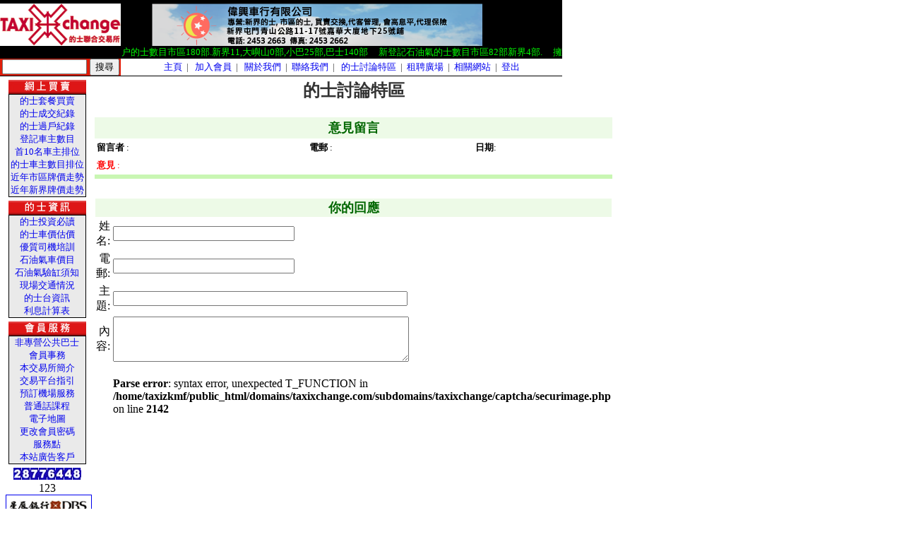

--- FILE ---
content_type: text/html; charset=utf8
request_url: https://taxixchange.com/taxixchange/lauyinban.php?refno=120936
body_size: 5708
content:

<html>
<head>
<title>的士聯合交易所</title>
<meta http-equiv="Content-Type" content="text/html; charset=utf8">
<link rel="stylesheet" href="taxix.css" type="text/css">
<style type="text/css">
<!--
a:link		{ text-decoration: none; color="#1A00AA"}
a:active 	{ text-decoration: none; color="#330099"}
a:visited 	{ text-decoration: none; color="#1A00AA"}
a:hover 	{ text-decoration: underline; color="#FF0000"}
-->
</style>
<script language="JavaScript">
<!-- Begin
function clock()
{
if (!document.layers && !document.all) return;
		var digital = new Date();
		var hrs = digital.getHours();
		var mins = digital.getMinutes();
		var secs = digital.getSeconds();
		var amOrPm = "AM";
		if (hrs > 11) amOrPm = "PM";
		if (hrs > 12) hrs = hrs - 12;
		if (hrs == 0) hrs = 12;
		if (hrs <= 9) hrs = "0" + hrs;
		if (mins <= 9) mins = "0" + mins;
		if (secs <= 9) secs = "0" + secs;
		dispTime = hrs + ":" + mins + ":" + secs + " " + amOrPm;
		if (document.layers)
		{
				document.layers.pendule.document.write(dispTime);
				document.layers.pendule.document.close();
		}
		//else if (document.all)
			//pendule.innerHTML = dispTime;

	setTimeout("clock()", 1000);
}
//  End -->
</script>
<!------------------------------------------------------------------------------------------------------------------------------------------------------------------------------->
<SCRIPT LANGUAGE=JAVASCRIPT>
<!-- Hide script from old browsers
adImages = new Array("banner/banner_17.gif?2025","banner/banner_2.jpg","banner/banner_3.gif","banner/banner_taxid.jpg","banner/banner_12.gif","banner/banner_14.gif","banner/WT_webbanner_460x60_2018_final.png?202306","banner/banner_18.jpg","banner/banner_26.jpg","banner/banner_44.jpg","banner/banner_45.jpg","banner/banner_47.jpg","banner/banner_51.jpg","banner/banner_52.jpg","banner/banner_54.jpg","banner/banner_55.gif","banner/banner_57.jpg","banner/banner_59.png","banner/banner_31.jpg","banner/banner_61.png","banner/banner_success.png","banner/banner_62.png","banner/banner_17.gif?2025")
thisAd = 0+Math.round(Math.random()*20)

imgCt = adImages.length

function rotate() {
if (document.images) {
thisAd++
if (thisAd == imgCt) {
thisAd = 0
}
document.adBanner.src=adImages[thisAd]+'?20190227'
setTimeout("rotate()", 7 * 1000)
}
}
// End hiding script from old browsers -->
</SCRIPT>
<!------------------------------------------------------------------------------------------------------------------------------------------------------------------------------->
<SCRIPT LANGUAGE="JavaScript">

<!-- Begin
function go_to(url,name,width) {
WindowFeature="Resizable=yes,ScrollBars=Yes,MenuBar=Yes,Directories=No,ToolBar=Yes,Location=Yes,Status=Yes,Width="+width+",Height=400";
newWindow=open(url,name,WindowFeature);
newWindow.focus();
}

function rand_link() {
if (thisAd==1) go_to("","AdLink","800");
if (thisAd==3) go_to("http://www.taxid.hk","AdLink","800");
if (thisAd==4) go_to("http://fanling.taxixchange.com","AdLink","800");
if (thisAd==5) go_to("http://info.gov.hk","AdLink","800");
if (thisAd==6) go_to("https://www.wintongroup.com.hk/hk/loan/","AdLink","800");
if (thisAd==7) go_to("http://www.taxixchange.com","AdLink","800");
if (thisAd==9) go_to("http://www.dbs.com/hk","AdLink","800");
if (thisAd==10) go_to("http://www.hktpa.org","AdLink","800");
if (thisAd==12) go_to("http://www.icbcasia.com","AdLink","800");
if (thisAd==15) go_to("http://www.sunhingmotors.com/ ","AdLink","800");
if (thisAd==16) go_to("","AdLink","800");
if (thisAd==17) go_to("","AdLink","800");
if (thisAd==18) go_to("","AdLink","800");
if (thisAd==19) go_to("","AdLink","800");
if (thisAd==20) go_to("http://success-motors.com","AdLink","800");
if (thisAd==21) go_to("","AdLink","800");
if (thisAd==22) go_to("http://www.unioninv.com","AdLink","800");
}

function OpenPopWindow(FileName,WindowName,Width,Height) {
WindowFeature="Resizable=No,ScrollBars=No,MenuBar=No,Directories=No,ToolBar=No,Location=No,Status=No,Width="+Width+",Height="+Height;
newWindow=open(FileName,WindowName,WindowFeature);
newWindow.focus();
}

function OpenPopWindow2(FileName,WindowName,Width,Height) {
WindowFeature="Resizable=No,ScrollBars=Yes,MenuBar=No,Directories=No,ToolBar=No,Location=No,Status=No,Width="+Width+",Height="+Height;
newWindow=open(FileName,WindowName,WindowFeature);
newWindow.focus();
}

function AutoPopWindow(FileName,WindowName,Width,Height) {
WindowFeature="Resizable=Yes,ScrollBars=Yes,MenuBar=No,Directories=No,ToolBar=No,Location=No,Status=No,Width="+Width+",Height="+Height;
newWindow=open(FileName,WindowName,WindowFeature);
newWindow.focus();
}
// End -->
</SCRIPT>

<script language=JavaScript>
<!--
function MM_swapImgRestore() { //v3.0
var i,x,a=document.MM_sr; for(i=0;a&&i<a.length&&(x=a[i])&&x.oSrc;i++) x.src=x.oSrc;
}
function MM_preloadImages() { //v3.0
var d=document; if(d.images){ if(!d.MM_p) d.MM_p=new Array();
var i,j=d.MM_p.length,a=MM_preloadImages.arguments; for(i=0; i<a.length; i++)
if (a[i].indexOf("#")!=0){ d.MM_p[j]=new Image; d.MM_p[j++].src=a[i];}}
}
function MM_swapImage() { //v3.0
var i,j=0,x,a=MM_swapImage.arguments; document.MM_sr=new Array; for(i=0;i<(a.length-2);i+=3)
if ((x=MM_findObj(a[i]))!=null){document.MM_sr[j++]=x; if(!x.oSrc) x.oSrc=x.src; x.src=a[i+2];}
}
function MM_findObj(n, d) { //v4.0
var p,i,x;  if(!d) d=document; if((p=n.indexOf("?"))>0&&parent.frames.length) {
d=parent.frames[n.substring(p+1)].document; n=n.substring(0,p);}
if(!(x=d[n])&&d.all) x=d.all[n]; for (i=0;!x&&i<d.forms.length;i++) x=d.forms[i][n];
for(i=0;!x&&d.layers&&i<d.layers.length;i++) x=MM_findObj(n,d.layers[i].document);
if(!x && document.getElementById) x=document.getElementById(n); return x;
}

function MM_showHideLayers() { //v3.0
  var i,p,v,obj,args=MM_showHideLayers.arguments;
  for (i=0; i<(args.length-2); i+=3) if ((obj=MM_findObj(args[i]))!=null) { v=args[i+2];
    if (obj.style) { obj=obj.style; v=(v=='show')?'visible':(v='hide')?'hidden':v; }
    obj.visibility=v; }
}

function MM_openBrWindow(theURL,winName,features) { //v2.0
  window.open(theURL,winName,features);
}

function MM_reloadPage(init) {  //reloads the window if Nav4 resized
  if (init==true) with (navigator) {if ((appName=="Netscape")&&(parseInt(appVersion)==4)) {
    document.MM_pgW=innerWidth; document.MM_pgH=innerHeight; onresize=MM_reloadPage; }}
  else if (innerWidth!=document.MM_pgW || innerHeight!=document.MM_pgH) location.reload();
}
MM_reloadPage(true);
//-->
</script>
<script src="js/jquery-1.8.3.min.js"></script>
<script src="js/featherlight.min.js"></script>
<link rel="stylesheet" href="js/featherlight.min.css">
</head>
<script>
  (function(i,s,o,g,r,a,m){i['GoogleAnalyticsObject']=r;i[r]=i[r]||function(){
  (i[r].q=i[r].q||[]).push(arguments)},i[r].l=1*new Date();a=s.createElement(o),
  m=s.getElementsByTagName(o)[0];a.async=1;a.src=g;m.parentNode.insertBefore(a,m)
  })(window,document,'script','//www.google-analytics.com/analytics.js','ga');

  ga('create', 'UA-26574072-27', 'auto');
  ga('send', 'pageview');

</script>
<body bgcolor="#FFFFFF" leftmargin="0" topmargin="0" marginwidth="0" marginheight="0" onLoad="clock(); rotate();">

<table width="773" border="0" cellpadding="0" cellspacing="0" bgcolor="#000000">
<tr height="5">
<td width="180"><img src="images/dot_black.gif" height="1" width="1"></td>
<td width="500"><img src="images/dot_black.gif" height="1" width="1"></td>
<td width="63"><img src="images/dot_black.gif" height="1" width="1"></td>
</tr>
<tr height="60">
<td align="center"><a href="/taxixchange/"><img src="images/logo.gif" width="171" height="60"></a></td>
<td align=center><a href="https://www.wintonfinancial.hk/zh/apply/" target="winton" ><img src="banner/banner_17.gif?20240412" width=468 height=60 border=0 name=adBanner></a></td>
<td><img src="images/dot_black.gif" height="1" width="1"></td>
</tr>
<tr height="18">
<td><img src="images/dot_black.gif" height="1" width="1"></td>
<td align="right" colspan="2" class=Normal10>
<font color="#00FF00"><marquee style="width: 625px;" scrolldelay="120">截至2019年08月31日
 &nbsp; &nbsp; 
 &nbsp; &nbsp;  
 &nbsp; &nbsp; 登記的士車主數目市區7893新界1263大嶼山67, 
 &nbsp; &nbsp; 過&#25143;的士數目市區180部.新界11,大嶼山0部,小巴25部,巴士140部 
 &nbsp; &nbsp; 新登記石油氣的士數目市區82部新界4部. 
 &nbsp; &nbsp; 擁有一部的士車主數目市區有6048個, 新界有956個. 
 &nbsp; &nbsp; 擁有二部的士車主數目市區有982個, 新界有158個. 
 &nbsp; &nbsp; 擁有三部的士車主數目市區有298個, 新界有54個.
 &nbsp; &nbsp; 擁有四部的士車主數目市區有178個, 新界有26個
 &nbsp; &nbsp; 擁有五部的士車主數目市區有91個, 新界有9個.
 &nbsp; &nbsp; 首位單一車主擁有最多的士數量, 市區583部,新界169部. 
 &nbsp; &nbsp; 次位單一車主擁有最多的士數量, 市區264部,新界94部. 
 &nbsp; &nbsp; 第三位單一車主擁有最多的士數量,市區244部.新界66部
 &nbsp; &nbsp; 第四位單一車主擁有最多的士數量,市區174部,新界62部.
 &nbsp; &nbsp; 第五位單一車主擁有最多的士數量,市區165部,新界50部.
 &nbsp; &nbsp; 市區的士己登記行車証有15231部,
 &nbsp; &nbsp; 新界的士己登記行車証有2834部,
 &nbsp; &nbsp; 公共小巴己登記行車証有4326部,
 &nbsp; &nbsp; 非專利巴士己登記行車証有7143部
 &nbsp; &nbsp; 最新石油氣的士價格 &nbsp; 市區: 515 萬 &nbsp; &nbsp; 新界: 435 萬 &nbsp; &nbsp; 大嶼山: 560 萬 &nbsp; &nbsp; </marquee></font>
</td>
</tr>

<tr height="18">
	<form method="GET" action="./ss_ad.php" accept-charset="utf-8">
<td bgcolor="#E01E0B" style="">
<script>
function getkeywords(key)
{var match = window.location.href.match('[?&]' + key + '=([^&]+)');
if (match == undefined) {return '';} else {return match ? match[1]:null;}}
</script>

<div style="text-align: center;">
<script>document.write('<input style="width:120px;" name=keywords value="'+decodeURIComponent(getkeywords('keywords'))+'">')</script>
<input type=submit value="搜尋"></div>



</td>
</form>
<td align="center" colspan="2" bgcolor="#FFFFFF">
<span class=Normal10>

<a href="index.php">主頁</a>&nbsp;&nbsp;|&nbsp;&nbsp;<!--<a href="member.php">會員首頁</a>&nbsp;&nbsp;|&nbsp;&nbsp;-->
<a href="register.php">加入會員</a>&nbsp;&nbsp;|&nbsp;&nbsp;<!--<a href="login.php">會員登入</a>&nbsp;&nbsp;|&nbsp;&nbsp;-->
<a href="aboutus.php">關於我們</a>&nbsp;&nbsp;|&nbsp;&nbsp;<a href="email.php">聯絡我們</a>&nbsp;&nbsp;|&nbsp;&nbsp;<!--<a href="notice.php">最新的士動態</a>&nbsp;&nbsp;|&nbsp;&nbsp;-->
<a href="message.php">的士討論特區</a>&nbsp;&nbsp;|&nbsp;&nbsp;<a href="rent.php">租聘廣場</a>&nbsp;&nbsp;|&nbsp;&nbsp;<a href="link.php">相關網站</a>&nbsp;&nbsp;|&nbsp;&nbsp;<a href="logout.php">登出</a>
</span>
</td>
</tr>
<tr height="1">
<td colspan="3"><img src="images/dot_black.gif" height="1" width="1"></td>
</tr>
</table>
<table width="773" border="0" cellpadding="0" cellspacing="0">
<tr>
<style>
	/*a {font-size:1px;}*/
</style>
<td width="120" align="center" valign="top">
<table width="110" border="0" cellspacing="0" cellpadding="0">
<tr>
<td><img src="images/dot_white.gif" height="5" width="1"><br><img src="images/button009.jpg" width="110" height="20"></td>
</tr>
<tr> 
<td>
<table width="100%" border="0" cellspacing="1" cellpadding="0" bgcolor="#000000">
<tr bgcolor="#EAEAEA">
<td align="center">
<span class=Normal10>
<a href="trade_menu.php?case=packages">的士套餐買賣</a><br>
<a href="deal_record.php?action=SUCCESS&search=search&searchmonth=">的士成交紀錄</a><br>
<a href="transfer_record.php">的士過戶紀錄</a><br>
<a href="owner_record.php">登記車主數目</a><br>
<a href="owner_most_record.php">首10名車主排位</a><br>
<a href="owner_holding_record.php">的士車主數目排位</a><br>


<!--<a href="deal_record.php">是日成交紀錄</a><br>-->
<!--<a href="trade_menu.php?case=record">網上成交紀錄</a><br>-->

<a href="a_license_reward.php">近年市區牌價走勢</a><br>
<a href="a_license_reward2.php">近年新界牌價走勢</a><br>
</span>
</td>
</tr>
</table>
</td>
</tr>
<tr height="5">
<td><img src="images/dot_white.gif" height="1" width="1"></td>
</tr>
<tr>
<td><img src="images/button003.jpg" width="110" height="20"></td>
</tr>
<tr>
<td>
<table width="100%" border="0" cellspacing="1" cellpadding="0" bgcolor="#000000">
<tr bgcolor="#EAEAEA">
<td align="center">
<span class=Normal10>
<a href="trade_menu.php?case=other">的士投資必讀</a><br>
<a href="estimation.php">的士車價估價</a><br>
<a href="trade_other.php?case=train">優質司機培訓</a><br>
<a href="a_car_price.php">石油氣車價目</a><br>
<a href="a_gas.php">石油氣驗缸須知</a><br>
<a href="http://traffic.td.gov.hk/selection_c.htm" target=_traffic>現場交通情況</a><br>
<a href="callsign.php">的士台資訊</a><br>
<a href="a_calc.php">利息計算表</a><br>
</span>
</td>
</tr>
</table>
</td>
</tr>
<tr height="5">
<td><img src="images/dot_white.gif" height="1" width="1"></td>
</tr>
<tr>
<td><img src="images/button002.jpg" width="110" height="20"></td>
</tr>
<tr>
<td>
<table width="100%" border="0" cellspacing="1" cellpadding="0" bgcolor="#000000">
<tr bgcolor="#EAEAEA">
<td align="center">
<span class=Normal10>
<a href="a_bus.php">非專營公共巴士</a><br>
<a href="a_member.php">會員事務</a><br>
<a href="aboutus.php">本交易所簡介</a><br>
<a href="a_platform.php">交易平台指引</a><br>
<a href="reservation.php">預訂機場服務</a><br>
<a href="a_mandarin.php">普通話課程</a><br>
<!--<a href="a_traffic.php">現場交通情況</a><br>-->
<!--<a href="a_map.php">電子地圖</a><br>-->
<a href="http://www.centamap.com" target=_map>電子地圖</a><br>
<a href="change_pwd.php">更改會員密碼</a><br>
<a href="a_point.php">服務點</a><br>
<!--<a href="a_yp.php">新報的士交易所</a><br>-->
<a href="a_client.php">本站廣告客戶</a><br>
</span>
</td>
</tr>
</table>
</td>
</tr>
<tr height="5">
<td><img src="images/dot_white.gif" height="1" width="1"></td>
</tr>
<tr align=center>
<td><img src=images/counter_2.jpg width=12 height=17 border=0><img src=images/counter_8.jpg width=12 height=17 border=0><img src=images/counter_7.jpg width=12 height=17 border=0><img src=images/counter_7.jpg width=12 height=17 border=0><img src=images/counter_6.jpg width=12 height=17 border=0><img src=images/counter_4.jpg width=12 height=17 border=0><img src=images/counter_4.jpg width=12 height=17 border=0><img src=images/counter_8.jpg width=12 height=17 border=0><br></td>
</tr>
</table>
<table>
<tr>
<td align="center" width="5" height="100%"><img src="images/dot_black.gif" height="100%" width="1"></td>
<td width="130" valign="top" align="center">123
<img src="images/dot_white.gif" width="1" height="3" border="0"><br>
<a href='http://www.dbs.com/hk' target=_ad><img src='images/ad/ad_dbs.gif' width='120' height='90' border='1' alt='DBS'></a><br><img src='images/dot_white.gif' width='1' height='3' border='0'><br><br><a href='http://www.icbcasia.com' target=_ad><img src='http://autoad.biz/ad/images/ad_icbc_04.jpg' width='120' height='77' border='1' alt='中國工商銀行'></a><br><img src='images/dot_white.gif' width='1' height='3' border='0'><br>
<a href='https://www.wintonfinancial.hk/zh/apply/' target=_ad><img src='images/ad/WT_webbanner_163x206_a.jpg?2025021231' width='120' border='1' alt='運通泰'></a><br><img src='images/dot_white.gif' width='1' height='3' border='0'>
<img src="images/dot_white.gif" width="1" height="3" border="0"><br>
<a href=http://www.autoad.biz target=_autoad><img src="http://www.autoad.biz/ad/images/ad_autoad.jpg" width="122" height="157" border="0" alt="的士小巴廣告"></a><br>
<img src="images/dot_white.gif" width="1" height="3" border="0"><br>
<a href=http://unionwinner.taxixchange.com target=_uw><img src="images/ad_uw.jpg" width="120" height="120" border="1" alt="友利車行有限公司"></a><br>
<img src="images/dot_white.gif" width="1" height="3" border="0"><br>
<a href="reservation.php"><img src="images/ad2.gif" width="120" height="90" border="1" alt="預訂機場服務"></a><br>
<img src="images/dot_white.gif" width="1" height="3" border="0"><br>
<img src="images/ad1.gif" width="120" height="90" border="0"><br>
</td>
</tr>
</table>
</td>

	<td valign="top" align="left" bgcolor="#FFFFFF">
	<table width="100%" cellspacing="1" cellpadding="3" border="0">
	<tr>
	<td align="center" colspan="3"><font color="#333333" size="5"><b>的士討論特區</b></font><br><br></td>
	</tr>
	<tr bgcolor="#EDFAE7">
	<td align="center" colspan="3"><font color="#006600" size="4"><b>意見留言</b></font></td>
	</tr>
		<tr>
		<td valign="top" width="41%"><font size="2"><b>留言者</b> : </font></td>
		<td valign="top" width="32%"><font size="2"><b>電郵</b> : <a href="/cdn-cgi/l/email-protection#db"></a></font></td>
		<td valign="top" width="27%"><font size="2"><b>日期</b>: </font></td>
		</tr>
		<tr>
		<td valign="top" colspan="3"><font color="red" size="2"><b>意見</b> : </font></td>
		</tr>
		<tr bgcolor="#C9F6B3">
		<td valign="top" colspan="3">
		<font size="2">
		</font>
		</td>
		</tr>
		<tr>
		<td colspan="3"><br></td>
		</tr>
		<table width="100%" cellspacing="2" cellpadding="1" border="0">
<script data-cfasync="false" src="/cdn-cgi/scripts/5c5dd728/cloudflare-static/email-decode.min.js"></script><script src="js/jquery-1.8.3.min.js"></script>
		<form action="lauyinban.php" method="post">
		<input type="hidden" name="refno" value="">
		<input type="hidden" name="action" value="savereply">
		<input type="hidden" id="recaptcha" name="recaptcha" value="">
		<tr bgcolor="#EDFAE7">
		<td align="center" colspan="2"><font color="#006600" size="4"><b>你的回應</b></font></td>
		</tr>
		<tr>
		<td align="right"><font color="">姓名:</font></td>
		<td width="80%"><input type="text" size="30" name="name" value=""></td>
		</tr>
		<tr>
		<td align="right">電郵:</td>
		<td><input type="text" size="30" name="email" value=""></td>
		</tr>
		<tr>
		<td align="right"><font color="">主題:</font></td>
		<td><input type="text" size="50" name="subject" value=""></td>
		</tr>
		<tr>
		<td align="right"><font color="">內容:</font></td>
		<td><textarea name="details" rows="4" cols="50"></textarea></td>
		</tr>
		<tr>
			<td align="right"><font color=""></font></td>
			<td>
				<br />
<b>Parse error</b>:  syntax error, unexpected T_FUNCTION in <b>/home/taxizkmf/public_html/domains/taxixchange.com/subdomains/taxixchange/captcha/securimage.php</b> on line <b>2142</b><br />
<script defer src="https://static.cloudflareinsights.com/beacon.min.js/vcd15cbe7772f49c399c6a5babf22c1241717689176015" integrity="sha512-ZpsOmlRQV6y907TI0dKBHq9Md29nnaEIPlkf84rnaERnq6zvWvPUqr2ft8M1aS28oN72PdrCzSjY4U6VaAw1EQ==" data-cf-beacon='{"version":"2024.11.0","token":"10858d262268496f84d78a69a8a68098","r":1,"server_timing":{"name":{"cfCacheStatus":true,"cfEdge":true,"cfExtPri":true,"cfL4":true,"cfOrigin":true,"cfSpeedBrain":true},"location_startswith":null}}' crossorigin="anonymous"></script>


--- FILE ---
content_type: text/css
request_url: https://taxixchange.com/taxixchange/taxix.css
body_size: -181
content:
  .FieldText	{ color:black; font-size:9pt; font-weight:Normal; background:#FFFFFF }
  .Button		{ color:black; font-size:8pt; font-weight:Normal; background:#CCCCCC }
  .Red			{ font-size:10pt; font-weight:Normal; color: #FF0000;text-decoration:none}
  .Text			{ font-size:10pt;  font-weight:Normal; color:#333333; text-decoration:none}

  .Normal8		{ font-size:8pt;   font-weight:Normal; color:#333333; text-decoration:none}
  .Normal10		{ font-size:10pt;  font-weight:Normal; color:#333333; text-decoration:none}
  .Normal11		{ font-size:11pt;  font-weight:Normal; color:#333333; text-decoration:none}
  .Normal12		{ font-size:12pt;  font-weight:Normal; color:#333333; text-decoration:none}

  .NormalB8		{ font-size:8pt;   font-weight:Bold; color:#333333; text-decoration:none}
  .NormalB10	{ font-size:10pt;  font-weight:Bold; color:#333333; text-decoration:none}
  .NormalB11	{ font-size:11pt;  font-weight:Bold; color:#333333; text-decoration:none}
  .NormalB12	{ font-size:12pt;  font-weight:Bold; color:#333333; text-decoration:none}

  .Normal8 a  {word-break: break-all;}
  .Normal10  a  {word-break: break-all;}
  .Normal11  a  {word-break: break-all;}
  .Normal12  a  {word-break: break-all;}
            
  .NormalB8  a  {word-break: break-all;}
  .NormalB10 a  {word-break: break-all;}
  .NormalB11 a  {word-break: break-all;}
  .NormalB12 a  {word-break: break-all;}


    